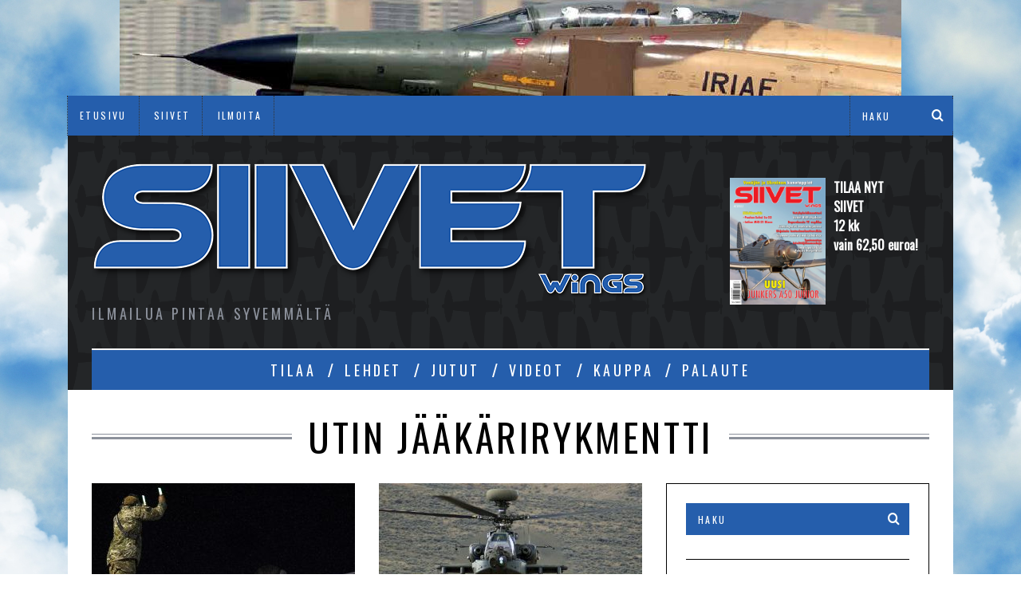

--- FILE ---
content_type: text/html; charset=UTF-8
request_url: https://siivet.fi/tag/utin-jaakarirykmentti/
body_size: 14606
content:
<!DOCTYPE html>
<!--[if lt IE 9]><html lang="fi" class="oldie"><![endif]-->
<!--[if (gte IE 9) | !(IE)]><!--><html lang="fi" class="modern"><!--<![endif]-->
<head>
<meta charset="UTF-8" />
<meta name="viewport" content="width=device-width, initial-scale=1" />
<!--[if IE]><meta http-equiv='X-UA-Compatible' content='IE=edge,chrome=1'><![endif]-->
<title>Utin jääkärirykmentti Archives - Siivet</title>
<link rel="shortcut icon" href="https://siivet.fi/wp-content/uploads/2015/11/siivet.ico" />
<link rel="apple-touch-icon-precomposed" href="https://siivet.fi/wp-content/uploads/2015/11/retinafavicon.png" />

<style>
#wpadminbar #wp-admin-bar-wsm_free_top_button .ab-icon:before {
	content: "\f239";
	color: #FF9800;
	top: 3px;
}
</style><meta name='robots' content='index, follow, max-image-preview:large, max-snippet:-1, max-video-preview:-1' />

	<!-- This site is optimized with the Yoast SEO plugin v26.8 - https://yoast.com/product/yoast-seo-wordpress/ -->
	<link rel="canonical" href="https://siivet.fi/tag/utin-jaakarirykmentti/" />
	<meta property="og:locale" content="fi_FI" />
	<meta property="og:type" content="article" />
	<meta property="og:title" content="Utin jääkärirykmentti Archives - Siivet" />
	<meta property="og:url" content="https://siivet.fi/tag/utin-jaakarirykmentti/" />
	<meta property="og:site_name" content="Siivet" />
	<meta name="twitter:card" content="summary_large_image" />
	<meta name="twitter:site" content="@siivetwings" />
	<script type="application/ld+json" class="yoast-schema-graph">{"@context":"https://schema.org","@graph":[{"@type":"CollectionPage","@id":"https://siivet.fi/tag/utin-jaakarirykmentti/","url":"https://siivet.fi/tag/utin-jaakarirykmentti/","name":"Utin jääkärirykmentti Archives - Siivet","isPartOf":{"@id":"https://siivet.fi/#website"},"primaryImageOfPage":{"@id":"https://siivet.fi/tag/utin-jaakarirykmentti/#primaryimage"},"image":{"@id":"https://siivet.fi/tag/utin-jaakarirykmentti/#primaryimage"},"thumbnailUrl":"https://siivet.fi/wp-content/uploads/2025/01/MC-130J-Commando-II-352.-Special-Operations-Wing.jpg","breadcrumb":{"@id":"https://siivet.fi/tag/utin-jaakarirykmentti/#breadcrumb"},"inLanguage":"fi"},{"@type":"ImageObject","inLanguage":"fi","@id":"https://siivet.fi/tag/utin-jaakarirykmentti/#primaryimage","url":"https://siivet.fi/wp-content/uploads/2025/01/MC-130J-Commando-II-352.-Special-Operations-Wing.jpg","contentUrl":"https://siivet.fi/wp-content/uploads/2025/01/MC-130J-Commando-II-352.-Special-Operations-Wing.jpg","width":1280,"height":809,"caption":"MC-130J Commando II - 352. Special Operations Wing"},{"@type":"BreadcrumbList","@id":"https://siivet.fi/tag/utin-jaakarirykmentti/#breadcrumb","itemListElement":[{"@type":"ListItem","position":1,"name":"Home","item":"https://siivet.fi/"},{"@type":"ListItem","position":2,"name":"Utin jääkärirykmentti"}]},{"@type":"WebSite","@id":"https://siivet.fi/#website","url":"https://siivet.fi/","name":"Siivet","description":"Ilmailua pintaa syvemmältä","publisher":{"@id":"https://siivet.fi/#organization"},"potentialAction":[{"@type":"SearchAction","target":{"@type":"EntryPoint","urlTemplate":"https://siivet.fi/?s={search_term_string}"},"query-input":{"@type":"PropertyValueSpecification","valueRequired":true,"valueName":"search_term_string"}}],"inLanguage":"fi"},{"@type":"Organization","@id":"https://siivet.fi/#organization","name":"Siivet - Wings","url":"https://siivet.fi/","logo":{"@type":"ImageObject","inLanguage":"fi","@id":"https://siivet.fi/#/schema/logo/image/","url":"https://siivet.fi/wp-content/uploads/2015/11/uusilogo2b.png","contentUrl":"https://siivet.fi/wp-content/uploads/2015/11/uusilogo2b.png","width":700,"height":174,"caption":"Siivet - Wings"},"image":{"@id":"https://siivet.fi/#/schema/logo/image/"},"sameAs":["https://www.facebook.com/Siivetlehti","https://x.com/siivetwings","https://www.youtube.com/channel/UCV4eEwr1H3uSgKNfQlNThUg"]}]}</script>
	<!-- / Yoast SEO plugin. -->


<link rel='dns-prefetch' href='//www.google.com' />
<link rel='dns-prefetch' href='//maxcdn.bootstrapcdn.com' />
<link rel='dns-prefetch' href='//fonts.googleapis.com' />
<link rel='preconnect' href='https://fonts.gstatic.com' crossorigin />
<link rel="alternate" type="application/rss+xml" title="Siivet &raquo; syöte" href="https://siivet.fi/feed/" />
<link rel="alternate" type="application/rss+xml" title="Siivet &raquo; kommenttien syöte" href="https://siivet.fi/comments/feed/" />
<link rel="alternate" type="application/rss+xml" title="Siivet &raquo; Utin jääkärirykmentti avainsanan RSS-syöte" href="https://siivet.fi/tag/utin-jaakarirykmentti/feed/" />
<!-- siivet.fi is managing ads with Advanced Ads 2.0.16 – https://wpadvancedads.com/ --><script id="siive-ready">
			window.advanced_ads_ready=function(e,a){a=a||"complete";var d=function(e){return"interactive"===a?"loading"!==e:"complete"===e};d(document.readyState)?e():document.addEventListener("readystatechange",(function(a){d(a.target.readyState)&&e()}),{once:"interactive"===a})},window.advanced_ads_ready_queue=window.advanced_ads_ready_queue||[];		</script>
		<style id='wp-img-auto-sizes-contain-inline-css' type='text/css'>
img:is([sizes=auto i],[sizes^="auto," i]){contain-intrinsic-size:3000px 1500px}
/*# sourceURL=wp-img-auto-sizes-contain-inline-css */
</style>
<style id='wp-emoji-styles-inline-css' type='text/css'>

	img.wp-smiley, img.emoji {
		display: inline !important;
		border: none !important;
		box-shadow: none !important;
		height: 1em !important;
		width: 1em !important;
		margin: 0 0.07em !important;
		vertical-align: -0.1em !important;
		background: none !important;
		padding: 0 !important;
	}
/*# sourceURL=wp-emoji-styles-inline-css */
</style>
<link rel='stylesheet' id='wp-block-library-css' href='https://siivet.fi/wp-includes/css/dist/block-library/style.min.css?ver=6.9' type='text/css' media='all' />
<style id='global-styles-inline-css' type='text/css'>
:root{--wp--preset--aspect-ratio--square: 1;--wp--preset--aspect-ratio--4-3: 4/3;--wp--preset--aspect-ratio--3-4: 3/4;--wp--preset--aspect-ratio--3-2: 3/2;--wp--preset--aspect-ratio--2-3: 2/3;--wp--preset--aspect-ratio--16-9: 16/9;--wp--preset--aspect-ratio--9-16: 9/16;--wp--preset--color--black: #000000;--wp--preset--color--cyan-bluish-gray: #abb8c3;--wp--preset--color--white: #ffffff;--wp--preset--color--pale-pink: #f78da7;--wp--preset--color--vivid-red: #cf2e2e;--wp--preset--color--luminous-vivid-orange: #ff6900;--wp--preset--color--luminous-vivid-amber: #fcb900;--wp--preset--color--light-green-cyan: #7bdcb5;--wp--preset--color--vivid-green-cyan: #00d084;--wp--preset--color--pale-cyan-blue: #8ed1fc;--wp--preset--color--vivid-cyan-blue: #0693e3;--wp--preset--color--vivid-purple: #9b51e0;--wp--preset--gradient--vivid-cyan-blue-to-vivid-purple: linear-gradient(135deg,rgb(6,147,227) 0%,rgb(155,81,224) 100%);--wp--preset--gradient--light-green-cyan-to-vivid-green-cyan: linear-gradient(135deg,rgb(122,220,180) 0%,rgb(0,208,130) 100%);--wp--preset--gradient--luminous-vivid-amber-to-luminous-vivid-orange: linear-gradient(135deg,rgb(252,185,0) 0%,rgb(255,105,0) 100%);--wp--preset--gradient--luminous-vivid-orange-to-vivid-red: linear-gradient(135deg,rgb(255,105,0) 0%,rgb(207,46,46) 100%);--wp--preset--gradient--very-light-gray-to-cyan-bluish-gray: linear-gradient(135deg,rgb(238,238,238) 0%,rgb(169,184,195) 100%);--wp--preset--gradient--cool-to-warm-spectrum: linear-gradient(135deg,rgb(74,234,220) 0%,rgb(151,120,209) 20%,rgb(207,42,186) 40%,rgb(238,44,130) 60%,rgb(251,105,98) 80%,rgb(254,248,76) 100%);--wp--preset--gradient--blush-light-purple: linear-gradient(135deg,rgb(255,206,236) 0%,rgb(152,150,240) 100%);--wp--preset--gradient--blush-bordeaux: linear-gradient(135deg,rgb(254,205,165) 0%,rgb(254,45,45) 50%,rgb(107,0,62) 100%);--wp--preset--gradient--luminous-dusk: linear-gradient(135deg,rgb(255,203,112) 0%,rgb(199,81,192) 50%,rgb(65,88,208) 100%);--wp--preset--gradient--pale-ocean: linear-gradient(135deg,rgb(255,245,203) 0%,rgb(182,227,212) 50%,rgb(51,167,181) 100%);--wp--preset--gradient--electric-grass: linear-gradient(135deg,rgb(202,248,128) 0%,rgb(113,206,126) 100%);--wp--preset--gradient--midnight: linear-gradient(135deg,rgb(2,3,129) 0%,rgb(40,116,252) 100%);--wp--preset--font-size--small: 13px;--wp--preset--font-size--medium: 20px;--wp--preset--font-size--large: 36px;--wp--preset--font-size--x-large: 42px;--wp--preset--spacing--20: 0.44rem;--wp--preset--spacing--30: 0.67rem;--wp--preset--spacing--40: 1rem;--wp--preset--spacing--50: 1.5rem;--wp--preset--spacing--60: 2.25rem;--wp--preset--spacing--70: 3.38rem;--wp--preset--spacing--80: 5.06rem;--wp--preset--shadow--natural: 6px 6px 9px rgba(0, 0, 0, 0.2);--wp--preset--shadow--deep: 12px 12px 50px rgba(0, 0, 0, 0.4);--wp--preset--shadow--sharp: 6px 6px 0px rgba(0, 0, 0, 0.2);--wp--preset--shadow--outlined: 6px 6px 0px -3px rgb(255, 255, 255), 6px 6px rgb(0, 0, 0);--wp--preset--shadow--crisp: 6px 6px 0px rgb(0, 0, 0);}:where(.is-layout-flex){gap: 0.5em;}:where(.is-layout-grid){gap: 0.5em;}body .is-layout-flex{display: flex;}.is-layout-flex{flex-wrap: wrap;align-items: center;}.is-layout-flex > :is(*, div){margin: 0;}body .is-layout-grid{display: grid;}.is-layout-grid > :is(*, div){margin: 0;}:where(.wp-block-columns.is-layout-flex){gap: 2em;}:where(.wp-block-columns.is-layout-grid){gap: 2em;}:where(.wp-block-post-template.is-layout-flex){gap: 1.25em;}:where(.wp-block-post-template.is-layout-grid){gap: 1.25em;}.has-black-color{color: var(--wp--preset--color--black) !important;}.has-cyan-bluish-gray-color{color: var(--wp--preset--color--cyan-bluish-gray) !important;}.has-white-color{color: var(--wp--preset--color--white) !important;}.has-pale-pink-color{color: var(--wp--preset--color--pale-pink) !important;}.has-vivid-red-color{color: var(--wp--preset--color--vivid-red) !important;}.has-luminous-vivid-orange-color{color: var(--wp--preset--color--luminous-vivid-orange) !important;}.has-luminous-vivid-amber-color{color: var(--wp--preset--color--luminous-vivid-amber) !important;}.has-light-green-cyan-color{color: var(--wp--preset--color--light-green-cyan) !important;}.has-vivid-green-cyan-color{color: var(--wp--preset--color--vivid-green-cyan) !important;}.has-pale-cyan-blue-color{color: var(--wp--preset--color--pale-cyan-blue) !important;}.has-vivid-cyan-blue-color{color: var(--wp--preset--color--vivid-cyan-blue) !important;}.has-vivid-purple-color{color: var(--wp--preset--color--vivid-purple) !important;}.has-black-background-color{background-color: var(--wp--preset--color--black) !important;}.has-cyan-bluish-gray-background-color{background-color: var(--wp--preset--color--cyan-bluish-gray) !important;}.has-white-background-color{background-color: var(--wp--preset--color--white) !important;}.has-pale-pink-background-color{background-color: var(--wp--preset--color--pale-pink) !important;}.has-vivid-red-background-color{background-color: var(--wp--preset--color--vivid-red) !important;}.has-luminous-vivid-orange-background-color{background-color: var(--wp--preset--color--luminous-vivid-orange) !important;}.has-luminous-vivid-amber-background-color{background-color: var(--wp--preset--color--luminous-vivid-amber) !important;}.has-light-green-cyan-background-color{background-color: var(--wp--preset--color--light-green-cyan) !important;}.has-vivid-green-cyan-background-color{background-color: var(--wp--preset--color--vivid-green-cyan) !important;}.has-pale-cyan-blue-background-color{background-color: var(--wp--preset--color--pale-cyan-blue) !important;}.has-vivid-cyan-blue-background-color{background-color: var(--wp--preset--color--vivid-cyan-blue) !important;}.has-vivid-purple-background-color{background-color: var(--wp--preset--color--vivid-purple) !important;}.has-black-border-color{border-color: var(--wp--preset--color--black) !important;}.has-cyan-bluish-gray-border-color{border-color: var(--wp--preset--color--cyan-bluish-gray) !important;}.has-white-border-color{border-color: var(--wp--preset--color--white) !important;}.has-pale-pink-border-color{border-color: var(--wp--preset--color--pale-pink) !important;}.has-vivid-red-border-color{border-color: var(--wp--preset--color--vivid-red) !important;}.has-luminous-vivid-orange-border-color{border-color: var(--wp--preset--color--luminous-vivid-orange) !important;}.has-luminous-vivid-amber-border-color{border-color: var(--wp--preset--color--luminous-vivid-amber) !important;}.has-light-green-cyan-border-color{border-color: var(--wp--preset--color--light-green-cyan) !important;}.has-vivid-green-cyan-border-color{border-color: var(--wp--preset--color--vivid-green-cyan) !important;}.has-pale-cyan-blue-border-color{border-color: var(--wp--preset--color--pale-cyan-blue) !important;}.has-vivid-cyan-blue-border-color{border-color: var(--wp--preset--color--vivid-cyan-blue) !important;}.has-vivid-purple-border-color{border-color: var(--wp--preset--color--vivid-purple) !important;}.has-vivid-cyan-blue-to-vivid-purple-gradient-background{background: var(--wp--preset--gradient--vivid-cyan-blue-to-vivid-purple) !important;}.has-light-green-cyan-to-vivid-green-cyan-gradient-background{background: var(--wp--preset--gradient--light-green-cyan-to-vivid-green-cyan) !important;}.has-luminous-vivid-amber-to-luminous-vivid-orange-gradient-background{background: var(--wp--preset--gradient--luminous-vivid-amber-to-luminous-vivid-orange) !important;}.has-luminous-vivid-orange-to-vivid-red-gradient-background{background: var(--wp--preset--gradient--luminous-vivid-orange-to-vivid-red) !important;}.has-very-light-gray-to-cyan-bluish-gray-gradient-background{background: var(--wp--preset--gradient--very-light-gray-to-cyan-bluish-gray) !important;}.has-cool-to-warm-spectrum-gradient-background{background: var(--wp--preset--gradient--cool-to-warm-spectrum) !important;}.has-blush-light-purple-gradient-background{background: var(--wp--preset--gradient--blush-light-purple) !important;}.has-blush-bordeaux-gradient-background{background: var(--wp--preset--gradient--blush-bordeaux) !important;}.has-luminous-dusk-gradient-background{background: var(--wp--preset--gradient--luminous-dusk) !important;}.has-pale-ocean-gradient-background{background: var(--wp--preset--gradient--pale-ocean) !important;}.has-electric-grass-gradient-background{background: var(--wp--preset--gradient--electric-grass) !important;}.has-midnight-gradient-background{background: var(--wp--preset--gradient--midnight) !important;}.has-small-font-size{font-size: var(--wp--preset--font-size--small) !important;}.has-medium-font-size{font-size: var(--wp--preset--font-size--medium) !important;}.has-large-font-size{font-size: var(--wp--preset--font-size--large) !important;}.has-x-large-font-size{font-size: var(--wp--preset--font-size--x-large) !important;}
/*# sourceURL=global-styles-inline-css */
</style>

<style id='classic-theme-styles-inline-css' type='text/css'>
/*! This file is auto-generated */
.wp-block-button__link{color:#fff;background-color:#32373c;border-radius:9999px;box-shadow:none;text-decoration:none;padding:calc(.667em + 2px) calc(1.333em + 2px);font-size:1.125em}.wp-block-file__button{background:#32373c;color:#fff;text-decoration:none}
/*# sourceURL=/wp-includes/css/classic-themes.min.css */
</style>
<link rel='stylesheet' id='contact-form-7-css' href='https://siivet.fi/wp-content/plugins/contact-form-7/includes/css/styles.css?ver=6.1.4' type='text/css' media='all' />
<link rel='stylesheet' id='captcha-styles-css' href='https://siivet.fi/wp-content/plugins/mighty-captcha/css/style.css?ver=6.9' type='text/css' media='all' />
<link rel='stylesheet' id='responsive-lightbox-swipebox-css' href='https://siivet.fi/wp-content/plugins/responsive-lightbox/assets/swipebox/swipebox.min.css?ver=1.5.2' type='text/css' media='all' />
<link rel='stylesheet' id='sc-frontend-style-css' href='https://siivet.fi/wp-content/plugins/shortcodes-indep/css/frontend-style.css?ver=6.9' type='text/css' media='all' />
<link rel='stylesheet' id='wsm-style-css' href='https://siivet.fi/wp-content/plugins/wp-stats-manager/css/style.css?ver=1.2' type='text/css' media='all' />
<link rel='stylesheet' id='cff-css' href='https://siivet.fi/wp-content/plugins/custom-facebook-feed/assets/css/cff-style.min.css?ver=4.3.4' type='text/css' media='all' />
<link rel='stylesheet' id='sb-font-awesome-css' href='https://maxcdn.bootstrapcdn.com/font-awesome/4.7.0/css/font-awesome.min.css?ver=6.9' type='text/css' media='all' />
<link rel='stylesheet' id='main-style-css' href='https://siivet.fi/wp-content/themes/simplemag-child/style.css?ver=6.9' type='text/css' media='all' />
<link rel='stylesheet' id='__EPYT__style-css' href='https://siivet.fi/wp-content/plugins/youtube-embed-plus/styles/ytprefs.min.css?ver=14.2.4' type='text/css' media='all' />
<style id='__EPYT__style-inline-css' type='text/css'>

                .epyt-gallery-thumb {
                        width: 33.333%;
                }
                
/*# sourceURL=__EPYT__style-inline-css */
</style>
<link rel="preload" as="style" href="https://fonts.googleapis.com/css?family=Oswald%7CLato&#038;display=swap&#038;ver=1769245889" /><link rel="stylesheet" href="https://fonts.googleapis.com/css?family=Oswald%7CLato&#038;display=swap&#038;ver=1769245889" media="print" onload="this.media='all'"><noscript><link rel="stylesheet" href="https://fonts.googleapis.com/css?family=Oswald%7CLato&#038;display=swap&#038;ver=1769245889" /></noscript><script type="text/javascript" src="https://www.google.com/recaptcha/api.js?ver=6.9" id="captcha-script-js-js"></script>
<script type="text/javascript" src="https://siivet.fi/wp-includes/js/jquery/jquery.min.js?ver=3.7.1" id="jquery-core-js"></script>
<script type="text/javascript" src="https://siivet.fi/wp-includes/js/jquery/jquery-migrate.min.js?ver=3.4.1" id="jquery-migrate-js"></script>
<script type="text/javascript" src="https://siivet.fi/wp-content/plugins/responsive-lightbox/assets/dompurify/purify.min.js?ver=3.3.1" id="dompurify-js"></script>
<script type="text/javascript" id="responsive-lightbox-sanitizer-js-before">
/* <![CDATA[ */
window.RLG = window.RLG || {}; window.RLG.sanitizeAllowedHosts = ["youtube.com","www.youtube.com","youtu.be","vimeo.com","player.vimeo.com"];
//# sourceURL=responsive-lightbox-sanitizer-js-before
/* ]]> */
</script>
<script type="text/javascript" src="https://siivet.fi/wp-content/plugins/responsive-lightbox/js/sanitizer.js?ver=2.6.1" id="responsive-lightbox-sanitizer-js"></script>
<script type="text/javascript" src="https://siivet.fi/wp-content/plugins/responsive-lightbox/assets/swipebox/jquery.swipebox.min.js?ver=1.5.2" id="responsive-lightbox-swipebox-js"></script>
<script type="text/javascript" src="https://siivet.fi/wp-includes/js/underscore.min.js?ver=1.13.7" id="underscore-js"></script>
<script type="text/javascript" src="https://siivet.fi/wp-content/plugins/responsive-lightbox/assets/infinitescroll/infinite-scroll.pkgd.min.js?ver=4.0.1" id="responsive-lightbox-infinite-scroll-js"></script>
<script type="text/javascript" id="responsive-lightbox-js-before">
/* <![CDATA[ */
var rlArgs = {"script":"swipebox","selector":"lightbox","customEvents":"","activeGalleries":true,"animation":true,"hideCloseButtonOnMobile":false,"removeBarsOnMobile":false,"hideBars":true,"hideBarsDelay":5000,"videoMaxWidth":1080,"useSVG":true,"loopAtEnd":false,"woocommerce_gallery":false,"ajaxurl":"https:\/\/siivet.fi\/wp-admin\/admin-ajax.php","nonce":"25424995f7","preview":false,"postId":5410,"scriptExtension":false};

//# sourceURL=responsive-lightbox-js-before
/* ]]> */
</script>
<script type="text/javascript" src="https://siivet.fi/wp-content/plugins/responsive-lightbox/js/front.js?ver=2.6.1" id="responsive-lightbox-js"></script>
<script type="text/javascript" id="__ytprefs__-js-extra">
/* <![CDATA[ */
var _EPYT_ = {"ajaxurl":"https://siivet.fi/wp-admin/admin-ajax.php","security":"1aa463c8af","gallery_scrolloffset":"20","eppathtoscripts":"https://siivet.fi/wp-content/plugins/youtube-embed-plus/scripts/","eppath":"https://siivet.fi/wp-content/plugins/youtube-embed-plus/","epresponsiveselector":"[\"iframe.__youtube_prefs_widget__\"]","epdovol":"1","version":"14.2.4","evselector":"iframe.__youtube_prefs__[src], iframe[src*=\"youtube.com/embed/\"], iframe[src*=\"youtube-nocookie.com/embed/\"]","ajax_compat":"","maxres_facade":"eager","ytapi_load":"light","pause_others":"","stopMobileBuffer":"1","facade_mode":"","not_live_on_channel":""};
//# sourceURL=__ytprefs__-js-extra
/* ]]> */
</script>
<script type="text/javascript" src="https://siivet.fi/wp-content/plugins/youtube-embed-plus/scripts/ytprefs.min.js?ver=14.2.4" id="__ytprefs__-js"></script>
<link rel="https://api.w.org/" href="https://siivet.fi/wp-json/" /><link rel="alternate" title="JSON" type="application/json" href="https://siivet.fi/wp-json/wp/v2/tags/822" /><link rel="EditURI" type="application/rsd+xml" title="RSD" href="https://siivet.fi/xmlrpc.php?rsd" />
<meta name="generator" content="WordPress 6.9" />
<meta name="generator" content="Redux 4.5.10" />
        <!-- Wordpress Stats Manager -->
        <script type="text/javascript">
            var _wsm = _wsm || [];
            _wsm.push(['trackPageView']);
            _wsm.push(['enableLinkTracking']);
            _wsm.push(['enableHeartBeatTimer']);
            (function() {
                var u = "https://siivet.fi/wp-content/plugins/wp-stats-manager/";
                _wsm.push(['setUrlReferrer', ""]);
                _wsm.push(['setTrackerUrl', "https://siivet.fi/?wmcAction=wmcTrack"]);
                _wsm.push(['setSiteId', "1"]);
                _wsm.push(['setPageId', "0"]);
                _wsm.push(['setWpUserId', "0"]);
                var d = document,
                    g = d.createElement('script'),
                    s = d.getElementsByTagName('script')[0];
                g.type = 'text/javascript';
                g.async = true;
                g.defer = true;
                g.src = u + 'js/wsm_new.js';
                s.parentNode.insertBefore(g, s);
            })();
        </script>
        <!-- End Wordpress Stats Manager Code -->
<style type="text/css">
.main-menu > ul > li:hover > a {color:#bcbcbc;}.secondary-menu ul > li:hover > a {color:#aaaaaa;}.main-menu > ul > .link-arrow > a:after{border-color:transparent transparent #255eac;}.main-menu > ul > li > .sub-menu{border-top-color:#255eac;}.modern .content-over-image figure:before{opacity:0.1;}.top-strip #searchform input, .top-strip #searchform button{color:#ffffff}.modern .content-over-image:hover figure:before{opacity:0.7;}.main-menu .sub-menu .sub-links a:after{background-color:#ffffff}.sidebar .widget{border-bottom:1px solid #000;}.footer-sidebar .widget_rss li:after,.footer-sidebar .widget_pages li a:after,.footer-sidebar .widget_nav_menu li a:after,.footer-sidebar .widget_categories ul li:after, .footer-sidebar .widget_recent_entries li:after,.footer-sidebar .widget_recent_comments li:after{background-color:#8c919b;}.footer-sidebar .widget_ti_latest_comments .comment-text:after{border-bottom-color:#242628;}.footer-sidebar .widget_ti_latest_comments .comment-text:before{border-bottom-color:#585b61;}.footer-sidebar .widget_ti_latest_comments .comment-text{border-color:#585b61;}
.sub-menu-columns .sub-menu .sub-links > .menu-item-has-children > a {color:#255eac;}
.title-with-sep{background:url("https://siivet.fi/wp-content/themes/simplemag/images/section-header.png") repeat-x 0 50%;}
@media only screen and (min-width: 751px) {#gallery-carousel,#gallery-carousel .gallery-item{height:580px;}}
/* Custom CSS */
#masthead { background-image: url('https://siivet.fi/wp-content/uploads/2015/11/background.png'); }
#searchform button, #searchform input[type="text"] { background-color: #255eac; }
.layout-boxed .top-strip { background-color: #255eac; }

.tilink {display: block; height: 160px; font-weight: bold; color: #255eac; font-family: Oswald;}
.tilausmainos, .tilausmainosteksti  {float: left; width: 120px; height: 160px; margin: 0 0 0 10px;}
.ad-block .tilausmainosteksti {font-weight: bold; color: #ffffff;}

.widget_tag_cloud a {font-size: 75%!important;}

.entries .hentry .entry-image img {
  -webkit-transition:none !important;
  -moz-transition:none !important;
  -o-transition:none !important;
  transition:none !important;
}

.entry-image {
    opacity: 1;
  -webkit-transition:none !important;
  -moz-transition:none !important;
  -o-transition:none !important;
  transition:none !important;
}

li.share-gplus {display: none;}
li.share-pinterest {display: none;}</style>
<p><a href="https://siivet.fi/tilaa/"><img fetchpriority="high" decoding="async" class="size-full wp-image-4809 aligncenter" src="https://siivet.fi/wp-content/uploads/2023/02/Siivet-1-2023-yla-f4-phantom.jpg" alt="" width="980" height="120" srcset="https://siivet.fi/wp-content/uploads/2023/02/Siivet-1-2023-yla-f4-phantom.jpg 980w, https://siivet.fi/wp-content/uploads/2023/02/Siivet-1-2023-yla-f4-phantom-300x37.jpg 300w, https://siivet.fi/wp-content/uploads/2023/02/Siivet-1-2023-yla-f4-phantom-330x40.jpg 330w, https://siivet.fi/wp-content/uploads/2023/02/Siivet-1-2023-yla-f4-phantom-690x84.jpg 690w" sizes="(max-width: 980px) 100vw, 980px" /></a></p>
<style id="ti_option-dynamic-css" title="dynamic-css" class="redux-options-output">h1, h2, h3, h4, h5, h6, .main-menu a, .secondary-menu a, .widget_pages, .widget_categories, .widget_nav_menu, .tagline, .sub-title, .entry-meta, .entry-note, .read-more, #submit, .ltr .single .entry-content > p:first-of-type:first-letter, input#s, .single-author-box .vcard, .comment-author, .comment-meta, .comment-reply-link, #respond label, .copyright, #wp-calendar tbody, .latest-reviews i, .score-box .total{font-family:Oswald;font-weight:normal;font-style:normal;}.title-with-sep, .title-with-bg, .classic-layout .entry-title, .posts-slider .entry-title{font-size:48px;}.main-menu > ul > li{font-size:18px;}body{font-family:Lato;font-weight:normal;font-style:normal;font-size:16px;}body, .site-content, .layout-full .title-with-sep .title, .layout-full .title-with-sep .entry-title{background-color:#fff;background-image:url('https://siivet.fi/wp-content/uploads/2015/11/webtreats-seamless-cloud-1.jpg');}.entry-image, .paging-navigation .current, .link-pages span, .score-line span, .entry-breakdown .item .score-line, .widget_ti_most_commented span, .all-news-link .read-more{background-color:#3e569e;}.paging-navigation .current, .widget span i, .score-line span i, .all-news-link .read-more{color:#000000;}#masthead, .main-menu-fixed{background-color:#242628;}.top-strip, .secondary-menu .sub-menu, .top-strip #searchform input[type="text"], .top-strip .social li ul{background-color:#255eac;}.secondary-menu a{color:#ffffff;}.secondary-menu a:hover{color:#aaaaaa;}.secondary-menu li, .top-strip #searchform input[type="text"]{border-color:#333333;}.top-strip .social li a{color:#8c919b;}.main-menu,.sticky-active .main-menu-fixed{background-color:#255eac;}.main-menu > ul > li > a{color:#ffffff;}.main-menu > ul > li > a:hover{color:#bcbcbc;}.main-menu > ul > li:after{color:#ffffff;}.main-menu{border-top:2px solid #ffffff;}.main-menu{border-bottom:3px none #000;}.main-menu .sub-menu,.main-menu .sub-menu-two-columns .sub-menu:before{background-color:#000000;}.sub-links li a{color:#ffffff;}.sub-links li a:hover{color:#255eac;}.main-menu .sub-menu .sub-links a:after{background-color:#1e1e1e;}.main-menu .sub-menu:after{background-color:#242628;}.sub-posts li a{color:#ffffff;}.sub-posts li a:hover{color:#3e569e;}.modern .content-over-image figure:before{background-color:#000000;}.sidebar{border-top:1px solid #000;border-bottom:1px solid #000;border-left:1px solid #000;border-right:1px solid #000;}.slide-dock{background-color:#ffffff;}.slide-dock h3, .slide-dock a, .slide-dock p{color:#000000;}.footer-sidebar, .widget_ti_most_commented li a{background-color:#242628;}.footer-sidebar .widget h3{color:#255eac;}.footer-sidebar{color:#8c919b;}.footer-sidebar .widget a{color:#8c919b;}.footer-sidebar .widget a:hover{color:#255eac;}.widget-area-2, .widget-area-3, .footer-sidebar .widget{border-top:1px dotted #585b61;border-bottom:1px dotted #585b61;border-left:1px dotted #585b61;border-right:1px dotted #585b61;}.copyright{background-color:#222222;}.copyright, .copyright a{color:#8c919b;}</style>
<link rel='stylesheet' id='redux-custom-fonts-css' href='//siivet.fi/wp-content/uploads/redux/custom-fonts/fonts.css?ver=1674256556' type='text/css' media='all' />
</head>

<body class="archive tag tag-utin-jaakarirykmentti tag-822 wp-theme-simplemag wp-child-theme-simplemag-child ltr aa-prefix-siive-" itemscope itemtype="http://schema.org/WebPage">

    <div id="pageslide" class="st-menu st-effect">
    	<a href="#" id="close-pageslide"><i class="icomoon-remove-sign"></i></a>
    </div><!-- Sidebar in Mobile View -->
    
	    <section id="site" class="layout-boxed">
        <div class="site-content">
    
            <header id="masthead" role="banner" class="clearfix with-menu" itemscope itemtype="http://schema.org/WPHeader">
                
                <div class="no-print top-strip">
                    <div class="wrapper clearfix">
            
                        
<form method="get" id="searchform" action="https://siivet.fi/" role="search">
	<input type="text" name="s" id="s" value="Haku" onfocus="if(this.value=='Haku')this.value='';" onblur="if(this.value=='')this.value='Haku';" />
    <button type="submit">
    	<i class="icomoon-search"></i>
    </button>
</form>                        
                        <a href="#" id="open-pageslide" data-effect="st-effect"><i class="icomoon-menu"></i></a>
                        
                        <nav class="secondary-menu" role="navigation" itemscope="itemscope" itemtype="http://schema.org/SiteNavigationElement"><ul id="menu-ylavalikko" class="menu"><li id="menu-item-96" class="menu-item menu-item-type-post_type menu-item-object-page menu-item-home menu-item-96"><a href="https://siivet.fi/">ETUSIVU</a></li>
<li id="menu-item-33" class="menu-item menu-item-type-post_type menu-item-object-page menu-item-33"><a href="https://siivet.fi/siivet/">SIIVET</a></li>
<li id="menu-item-34" class="menu-item menu-item-type-post_type menu-item-object-page menu-item-34"><a href="https://siivet.fi/ilmoita/">ILMOITA</a></li>
</ul></nav>                    </div><!-- .wrapper -->
                </div><!-- .top-strip -->
                
                
                <div id="branding" class="animated">
                    <div class="wrapper">
                    
<div class="header header-banner">

    <div class="inner">
        <div class="inner-cell">
    
            <a class="logo" href="https://siivet.fi/">
                <img src="https://siivet.fi/wp-content/uploads/2015/11/uusilogo2b.png" alt="Siivet - Ilmailua pintaa syvemmältä" width="700" height="174" />
            </a><!-- Logo -->
            
                        <span class="tagline" itemprop="description">Ilmailua pintaa syvemmältä</span>
                    
         </div>
     	
		        <div class="inner-cell">
            <div class="ad-block">
        		<div class="tilink">
<a href="https://siivet.fi/tilaa/">
<div class="tilausmainos"><img src="https://siivet.fi/wp-content/uploads/2025/11/Siivet-2025-4-kansi_web.jpg" alt="" /></div>
<div class="tilausmainosteksti">TILAA NYT<br /><p>SIIVET<br />12 kk<br /> vain 62,50 euroa!</p></div>
</a></div>             </div>
        </div>
		     
	</div>
</div><!-- .header-banner -->                    </div><!-- .wrapper -->
                </div><!-- #branding -->
                
				<div class="no-print animated main-menu-container"><nav class="wrapper main-menu" role="navigation" itemscope="itemscope" itemtype="http://schema.org/SiteNavigationElement"><ul id="menu-paavalikko" class="menu"><li id="menu-item-35" class="menu-item menu-item-type-post_type menu-item-object-page"><a href="https://siivet.fi/tilaa/">TILAA</a></li>
<li id="menu-item-134" class="menu-item menu-item-type-taxonomy menu-item-object-category"><a href="https://siivet.fi/category/lehdet/">LEHDET</a></li>
<li id="menu-item-37" class="menu-item menu-item-type-post_type menu-item-object-page"><a href="https://siivet.fi/jutut/">JUTUT</a></li>
<li id="menu-item-38" class="menu-item menu-item-type-post_type menu-item-object-page"><a href="https://siivet.fi/videot/">VIDEOT</a></li>
<li id="menu-item-40" class="menu-item menu-item-type-custom menu-item-object-custom"><a href="https://siivet.fi/tilaa/">KAUPPA</a></li>
<li id="menu-item-39" class="menu-item menu-item-type-post_type menu-item-object-page"><a href="https://siivet.fi/palaute/">PALAUTE</a></li>
</ul></nav></div>            
            </header><!-- #masthead -->
	<section id="content" role="main" class="clearfix animated">
    	<div class="wrapper">

		            
            <header class="entry-header page-header">
                <div class="title-with-sep page-title">
                    <h1 class="entry-title">
						                        Utin jääkärirykmentti                
                                            </h1>
                </div>
            </header>

                        
                        
			            <div class="grids">
                <div class="grid-8 column-1">
                                    
                                        
                                        
                    <div class="grids masonry-layout entries">
                    
<article class="grid-4 post-5410 post type-post status-publish format-standard has-post-thumbnail hentry category-ajankohtaista tag-harjoitukset tag-utin-jaakarirykmentti tag-yhdysvaltain-ilmavoimat" itemscope itemtype="http://schema.org/Article">

    <figure class="entry-image">
    	<a href="https://siivet.fi/ajankohtaista/laskuvarjojaakaarit-hyppivat-mc-130j-commando-iista/">
			<img width="330" height="209" src="https://siivet.fi/wp-content/uploads/2025/01/MC-130J-Commando-II-352.-Special-Operations-Wing-330x209.jpg" class="attachment-masonry-size size-masonry-size wp-post-image" alt="MC-130J Commando II - 352. Special Operations Wing" itemprop="image" decoding="async" srcset="https://siivet.fi/wp-content/uploads/2025/01/MC-130J-Commando-II-352.-Special-Operations-Wing-330x209.jpg 330w, https://siivet.fi/wp-content/uploads/2025/01/MC-130J-Commando-II-352.-Special-Operations-Wing-300x190.jpg 300w, https://siivet.fi/wp-content/uploads/2025/01/MC-130J-Commando-II-352.-Special-Operations-Wing-1024x647.jpg 1024w, https://siivet.fi/wp-content/uploads/2025/01/MC-130J-Commando-II-352.-Special-Operations-Wing-690x436.jpg 690w, https://siivet.fi/wp-content/uploads/2025/01/MC-130J-Commando-II-352.-Special-Operations-Wing-1050x664.jpg 1050w, https://siivet.fi/wp-content/uploads/2025/01/MC-130J-Commando-II-352.-Special-Operations-Wing-918x580.jpg 918w, https://siivet.fi/wp-content/uploads/2025/01/MC-130J-Commando-II-352.-Special-Operations-Wing.jpg 1280w" sizes="(max-width: 330px) 100vw, 330px" />    	</a>

            </figure>
        
    <header class="entry-header">
        <div class="entry-meta">
           <span class="entry-category"><a href="https://siivet.fi/category/ajankohtaista/" >Ajankohtaista</a></span><time class="entry-date updated" datetime="2025-01-27T13:05:52+02:00" itemprop="datePublished">27.1.2025</time>        </div>
        <h2 class="entry-title" itemprop="headline">
            <a href="https://siivet.fi/ajankohtaista/laskuvarjojaakaarit-hyppivat-mc-130j-commando-iista/">Laskuvarjojääkäärit hyppivät MC-130J Commando II:sta</a>
        </h2>
                    </header>
	    
        <div class="entry-summary" itemprop="text">
        <p>Yhdysvaltojen ilmavoimien MC-130J Commando II -kuljetuskone osallistuu Utin jääkärirykmentin koulutustoimintaan 28. – 31. tammikuuta 2025. MC-130J -kuljetuskone osallistuu tammikuun lopulla Utin jääkärirykmentin ilmasiirtymismenetelmien kansainvälisen&#8230;</p>
         
        	<a class="read-more-link" href="https://siivet.fi/ajankohtaista/laskuvarjojaakaarit-hyppivat-mc-130j-commando-iista/">Lue lisää</a>
            </div>
        
</article>
<article class="grid-4 post-5212 post type-post status-publish format-standard has-post-thumbnail hentry category-ajankohtaista tag-ah-64e-apache tag-harjoitukset tag-helikopterit tag-iso-britannia tag-satakunnan-lennosto tag-suomen-ilmavoimat tag-utin-jaakarirykmentti" itemscope itemtype="http://schema.org/Article">

    <figure class="entry-image">
    	<a href="https://siivet.fi/ajankohtaista/ah-64e-apache-taisteluhelikoptereista-suomessa/">
			<img width="330" height="185" src="https://siivet.fi/wp-content/uploads/2024/04/AH-64E-Apache-US-Army-kuva-US-Army-Capt.-Jesse-Paulsboe-330x185.jpg" class="attachment-masonry-size size-masonry-size wp-post-image" alt="" itemprop="image" decoding="async" srcset="https://siivet.fi/wp-content/uploads/2024/04/AH-64E-Apache-US-Army-kuva-US-Army-Capt.-Jesse-Paulsboe-330x185.jpg 330w, https://siivet.fi/wp-content/uploads/2024/04/AH-64E-Apache-US-Army-kuva-US-Army-Capt.-Jesse-Paulsboe-300x168.jpg 300w, https://siivet.fi/wp-content/uploads/2024/04/AH-64E-Apache-US-Army-kuva-US-Army-Capt.-Jesse-Paulsboe-690x386.jpg 690w, https://siivet.fi/wp-content/uploads/2024/04/AH-64E-Apache-US-Army-kuva-US-Army-Capt.-Jesse-Paulsboe.jpg 800w" sizes="(max-width: 330px) 100vw, 330px" />    	</a>

            </figure>
        
    <header class="entry-header">
        <div class="entry-meta">
           <span class="entry-category"><a href="https://siivet.fi/category/ajankohtaista/" >Ajankohtaista</a></span><time class="entry-date updated" datetime="2024-04-24T13:23:29+03:00" itemprop="datePublished">24.4.2024</time>        </div>
        <h2 class="entry-title" itemprop="headline">
            <a href="https://siivet.fi/ajankohtaista/ah-64e-apache-taisteluhelikoptereista-suomessa/">AH-64E Apache -taisteluhelikoptereita Suomessa</a>
        </h2>
                    </header>
	    
        <div class="entry-summary" itemprop="text">
        <p>Satakunnan lennosto isännöi Panssariprikaatin johtamaan Arrow 24 -harjoitukseen osallistuvia Iso-Britannian maavoimien AH-64E Apache -taisteluhelikoptereita Pirkkalan tukikohdassa 25.4.-19.5.2024 välisenä aikana. Maavoimat harjoittelee eri puolilla Suomea&#8230;</p>
         
        	<a class="read-more-link" href="https://siivet.fi/ajankohtaista/ah-64e-apache-taisteluhelikoptereista-suomessa/">Lue lisää</a>
            </div>
        
</article>                    </div>
                    
                    					
				                </div><!-- .grid-8 -->
            
                <div class="grid-4 column-2">
    <aside class="sidebar" role="complementary" itemscope itemtype="http://schema.org/WPSideBar">
        <div id="search-2" class="widget widget_search">
<form method="get" id="searchform" action="https://siivet.fi/" role="search">
	<input type="text" name="s" id="s" value="Haku" onfocus="if(this.value=='Haku')this.value='';" onblur="if(this.value=='')this.value='Haku';" />
    <button type="submit">
    	<i class="icomoon-search"></i>
    </button>
</form></div><div id="text-3" class="widget widget_text">			<div class="textwidget"><div class="tilink">
<a href="https://siivet.fi/tilaa/">
<div class="tilausmainos"><img src="https://siivet.fi/wp-content/uploads/2025/11/Siivet-2025-4-kansi_web.jpg" alt="" /></div>
<div class="tilausmainosteksti">TILAA SIIVET </div>
</a></div></div>
		</div><div class="widget siive-widget"><a href="https://siivet.fi/tilaa/" target="_blank" aria-label="mainossiivettestisivu3"><img src="https://siivet.fi/wp-content/uploads/2019/02/mainossiivettestisivu3.jpg" alt=""  width="280" height="174"   /></a></div><div id="ti_latest_cat_posts-3" class="widget widget_ti_latest_cat_posts"><h3>Siivet tiedottaa</h3>
            <div class="widget-posts-entries">

                
                <ul class="clearfix">
                                        	<li>
                            	                        	<figure class="entry-image">
	                        		<a href="https://siivet.fi/tiedote/siivet-4-2025-ilmestynyt/">
	                                	<img width="330" height="220" src="https://siivet.fi/wp-content/uploads/2025/11/Siivet-2025-4-kansi_web-330x220.jpg" class="attachment-rectangle-size size-rectangle-size wp-post-image" alt="" decoding="async" loading="lazy" srcset="https://siivet.fi/wp-content/uploads/2025/11/Siivet-2025-4-kansi_web-330x220.jpg 330w, https://siivet.fi/wp-content/uploads/2025/11/Siivet-2025-4-kansi_web-296x197.jpg 296w" sizes="auto, (max-width: 330px) 100vw, 330px" />	                                </a>
	                			</figure>
	                                                    <a class="widget-post-title" href="https://siivet.fi/tiedote/siivet-4-2025-ilmestynyt/">Siivet 4/2025 ilmestynyt!</a>
                        </li>
                                    </ul>
            </div>

            </div><div id="ti_latest_cat_posts-2" class="widget widget_ti_latest_cat_posts"><h3>Pääkirjoitus</h3>
            <div class="widget-posts-entries">

                
                <ul class="clearfix">
                                        	<li>
                            	                        	<figure class="entry-image">
	                        		<a href="https://siivet.fi/paakirjoitus/mita-venajan-ja-ukrainan-ilma-alustappiot-kertovat-siivet-4-2025-paakirjoitus/">
	                                	<img width="330" height="220" src="https://siivet.fi/wp-content/uploads/2025/11/Siivet-2025-4-kansi_web-330x220.jpg" class="attachment-rectangle-size size-rectangle-size wp-post-image" alt="" decoding="async" loading="lazy" srcset="https://siivet.fi/wp-content/uploads/2025/11/Siivet-2025-4-kansi_web-330x220.jpg 330w, https://siivet.fi/wp-content/uploads/2025/11/Siivet-2025-4-kansi_web-296x197.jpg 296w" sizes="auto, (max-width: 330px) 100vw, 330px" />	                                </a>
	                			</figure>
	                                                    <a class="widget-post-title" href="https://siivet.fi/paakirjoitus/mita-venajan-ja-ukrainan-ilma-alustappiot-kertovat-siivet-4-2025-paakirjoitus/">Mitä Venäjän ja Ukrainan ilma-alustappiot kertovat (Siivet 4/2025 pääkirjoitus)</a>
                        </li>
                                    </ul>
            </div>

            </div><div id="text-6" class="widget widget_text"><h3>Tee juttu</h3>			<div class="textwidget">Haluaisitko tehdä jutun Siivet-lehteen tai sivuille? <a href="http://siivet.fi/tiedote/tee-juttu/">Täältä lisätietoja!</A></div>
		</div><div id="tag_cloud-2" class="widget widget_tag_cloud"><h3>Avainsanat</h3><div class="tagcloud"><a href="https://siivet.fi/tag/eurofighter-typhoon/" class="tag-cloud-link tag-link-172 tag-link-position-1" style="font-size: 11.777777777778pt;" aria-label="Eurofighter Typhoon (36 kohdetta)">Eurofighter Typhoon</a>
<a href="https://siivet.fi/tag/f18-hornet/" class="tag-cloud-link tag-link-103 tag-link-position-2" style="font-size: 13.555555555556pt;" aria-label="F-18 Hornet (44 kohdetta)">F-18 Hornet</a>
<a href="https://siivet.fi/tag/f-35-lightning-ii/" class="tag-cloud-link tag-link-162 tag-link-position-3" style="font-size: 18.222222222222pt;" aria-label="F-35 Lightning II (72 kohdetta)">F-35 Lightning II</a>
<a href="https://siivet.fi/tag/finavia/" class="tag-cloud-link tag-link-449 tag-link-position-4" style="font-size: 10pt;" aria-label="Finavia (30 kohdetta)">Finavia</a>
<a href="https://siivet.fi/tag/harjoitukset/" class="tag-cloud-link tag-link-744 tag-link-position-5" style="font-size: 12pt;" aria-label="Harjoitukset (37 kohdetta)">Harjoitukset</a>
<a href="https://siivet.fi/tag/hasse-vallas/" class="tag-cloud-link tag-link-370 tag-link-position-6" style="font-size: 11.111111111111pt;" aria-label="Hasse Vallas (34 kohdetta)">Hasse Vallas</a>
<a href="https://siivet.fi/tag/hx-hanke/" class="tag-cloud-link tag-link-367 tag-link-position-7" style="font-size: 20.888888888889pt;" aria-label="HX-hanke (94 kohdetta)">HX-hanke</a>
<a href="https://siivet.fi/tag/havittajahankinnat/" class="tag-cloud-link tag-link-28 tag-link-position-8" style="font-size: 11.555555555556pt;" aria-label="hävittäjähankinnat (35 kohdetta)">hävittäjähankinnat</a>
<a href="https://siivet.fi/tag/ilmataisteluharjoitukset/" class="tag-cloud-link tag-link-318 tag-link-position-9" style="font-size: 8.2222222222222pt;" aria-label="ilmataisteluharjoitukset (25 kohdetta)">ilmataisteluharjoitukset</a>
<a href="https://siivet.fi/tag/jukka-o-kauppinen/" class="tag-cloud-link tag-link-266 tag-link-position-10" style="font-size: 21.111111111111pt;" aria-label="Jukka O. Kauppinen (97 kohdetta)">Jukka O. Kauppinen</a>
<a href="https://siivet.fi/tag/kirjat/" class="tag-cloud-link tag-link-375 tag-link-position-11" style="font-size: 8pt;" aria-label="kirjat (24 kohdetta)">kirjat</a>
<a href="https://siivet.fi/tag/kuukauden-kuva/" class="tag-cloud-link tag-link-331 tag-link-position-12" style="font-size: 10pt;" aria-label="Kuukauden kuva (30 kohdetta)">Kuukauden kuva</a>
<a href="https://siivet.fi/tag/lentomatkustus/" class="tag-cloud-link tag-link-450 tag-link-position-13" style="font-size: 9.3333333333333pt;" aria-label="lentomatkustus (28 kohdetta)">lentomatkustus</a>
<a href="https://siivet.fi/tag/lentonaytokset/" class="tag-cloud-link tag-link-48 tag-link-position-14" style="font-size: 20.666666666667pt;" aria-label="lentonäytökset (92 kohdetta)">lentonäytökset</a>
<a href="https://siivet.fi/tag/lockheed-martin/" class="tag-cloud-link tag-link-29 tag-link-position-15" style="font-size: 12.222222222222pt;" aria-label="Lockheed Martin (38 kohdetta)">Lockheed Martin</a>
<a href="https://siivet.fi/tag/malmin-lentoasema/" class="tag-cloud-link tag-link-51 tag-link-position-16" style="font-size: 9.7777777777778pt;" aria-label="Malmin lentoasema (29 kohdetta)">Malmin lentoasema</a>
<a href="https://siivet.fi/tag/pentti-perttula/" class="tag-cloud-link tag-link-31 tag-link-position-17" style="font-size: 16.888888888889pt;" aria-label="Pentti Perttula (62 kohdetta)">Pentti Perttula</a>
<a href="https://siivet.fi/tag/puolustusvoimat/" class="tag-cloud-link tag-link-633 tag-link-position-18" style="font-size: 9.3333333333333pt;" aria-label="Puolustusvoimat (28 kohdetta)">Puolustusvoimat</a>
<a href="https://siivet.fi/tag/paakirjoitukset/" class="tag-cloud-link tag-link-21 tag-link-position-19" style="font-size: 12.888888888889pt;" aria-label="pääkirjoitukset (41 kohdetta)">pääkirjoitukset</a>
<a href="https://siivet.fi/tag/saab/" class="tag-cloud-link tag-link-229 tag-link-position-20" style="font-size: 14.444444444444pt;" aria-label="Saab (48 kohdetta)">Saab</a>
<a href="https://siivet.fi/tag/saab-jas-39-gripen-ef/" class="tag-cloud-link tag-link-102 tag-link-position-21" style="font-size: 10.444444444444pt;" aria-label="Saab JAS 39 Gripen E/F (31 kohdetta)">Saab JAS 39 Gripen E/F</a>
<a href="https://siivet.fi/tag/siivet/" class="tag-cloud-link tag-link-24 tag-link-position-22" style="font-size: 20.666666666667pt;" aria-label="Siivet (93 kohdetta)">Siivet</a>
<a href="https://siivet.fi/tag/suomen-ilmavoimat/" class="tag-cloud-link tag-link-30 tag-link-position-23" style="font-size: 22pt;" aria-label="Suomen Ilmavoimat (105 kohdetta)">Suomen Ilmavoimat</a>
<a href="https://siivet.fi/tag/venaja/" class="tag-cloud-link tag-link-80 tag-link-position-24" style="font-size: 8pt;" aria-label="Venäjä (24 kohdetta)">Venäjä</a>
<a href="https://siivet.fi/tag/videot/" class="tag-cloud-link tag-link-267 tag-link-position-25" style="font-size: 13.777777777778pt;" aria-label="videot (45 kohdetta)">videot</a></div>
</div><div id="custom_html-2" class="widget_text widget widget_custom_html"><h3>SIIVET FACEBOOKISSA</h3><div class="textwidget custom-html-widget"><div id="fb-root"></div>
<script>(function(d, s, id) {
  var js, fjs = d.getElementsByTagName(s)[0];
  if (d.getElementById(id)) return;
  js = d.createElement(s); js.id = id;
  js.src = 'https://connect.facebook.net/fi_FI/sdk.js#xfbml=1&version=v3.2&appId=181279835629612&autoLogAppEvents=1';
  fjs.parentNode.insertBefore(js, fjs);
}(document, 'script', 'facebook-jssdk'));</script>
<div class="fb-page" data-href="https://www.facebook.com/Siivetlehti/" data-tabs="timeline" data-small-header="false" data-adapt-container-width="true" data-hide-cover="false" data-show-facepile="false"><blockquote cite="https://www.facebook.com/Siivetlehti/" class="fb-xfbml-parse-ignore"><a href="https://www.facebook.com/Siivetlehti/">Siivet - Wings</a></blockquote></div></div></div><div id="ti_video_embed-2" class="widget widget_ti_video_embed"><h3>Siivet Youtubessa</h3><figure class="video-wrapper"><iframe title="First Finnish Air Force F-35A JF-501 Arrival To Ebbing - Pilot Training Begins" width="1050" height="591" src="https://www.youtube.com/embed/tTq00gMPSNk?feature=oembed" frameborder="0" allow="accelerometer; autoplay; clipboard-write; encrypted-media; gyroscope; picture-in-picture; web-share" referrerpolicy="strict-origin-when-cross-origin" allowfullscreen></iframe></figure>        
        <p class="video-title">Siivet - Wings</p>
            
	    </div><div id="ti_latest_posts-2" class="widget widget_ti_latest_posts"><h3>Uusimmat jutut</h3>
            <div class="flexslider">

                
                <ul class="slides">

                                        
                    	<li>
	                        	                        	<figure class="entry-image">
	                        		<a href="https://siivet.fi/sotilasilmailu/suomalaisten-f-35-lentajien-koulutus-alkaa-ensimmainen-havittaja-luovutettiin/">
	                                	<img width="330" height="220" src="https://siivet.fi/wp-content/uploads/2026/01/jf501-luovutettiin-ilmavoimat-f35-f-35_01-330x220.jpg" class="attachment-rectangle-size size-rectangle-size wp-post-image" alt="" decoding="async" loading="lazy" srcset="https://siivet.fi/wp-content/uploads/2026/01/jf501-luovutettiin-ilmavoimat-f35-f-35_01-330x220.jpg 330w, https://siivet.fi/wp-content/uploads/2026/01/jf501-luovutettiin-ilmavoimat-f35-f-35_01-296x197.jpg 296w" sizes="auto, (max-width: 330px) 100vw, 330px" />	                                </a>
	                			</figure>
	                                                                               	<a class="widget-post-title" href="https://siivet.fi/sotilasilmailu/suomalaisten-f-35-lentajien-koulutus-alkaa-ensimmainen-havittaja-luovutettiin/">Suomalaisten F-35-lentäjien koulutus alkaa &#8211; ensimmäinen hävittäjä luovutettiin</a>
                        </li>
                    
                                        
                    	<li>
	                        	                        	<figure class="entry-image">
	                        		<a href="https://siivet.fi/sotilasilmailu/puolustusvoimain-komentaja-nyt-on-yhteistyon-ja-tekemisen-aika/">
	                                	<img width="330" height="220" src="https://siivet.fi/wp-content/uploads/2019/04/Midnight_Hawks_ilmavoimat_2019_02-330x220.jpg" class="attachment-rectangle-size size-rectangle-size wp-post-image" alt="" decoding="async" loading="lazy" srcset="https://siivet.fi/wp-content/uploads/2019/04/Midnight_Hawks_ilmavoimat_2019_02-330x220.jpg 330w, https://siivet.fi/wp-content/uploads/2019/04/Midnight_Hawks_ilmavoimat_2019_02-296x197.jpg 296w" sizes="auto, (max-width: 330px) 100vw, 330px" />	                                </a>
	                			</figure>
	                                                                               	<a class="widget-post-title" href="https://siivet.fi/sotilasilmailu/puolustusvoimain-komentaja-nyt-on-yhteistyon-ja-tekemisen-aika/">Puolustusvoimain komentaja – nyt on yhteistyön ja tekemisen aika</a>
                        </li>
                    
                                        
                    	<li>
	                        	                        	<figure class="entry-image">
	                        		<a href="https://siivet.fi/ajankohtaista/suomen-ensimmainen-f-35a-mita-suomi-tarkalleen-ottaen-osti/">
	                                	<img width="330" height="220" src="https://siivet.fi/wp-content/uploads/2025/12/Siivet-F-35-rollout-kone-esiteltiin-siivet-330x220.jpg" class="attachment-rectangle-size size-rectangle-size wp-post-image" alt="" decoding="async" loading="lazy" srcset="https://siivet.fi/wp-content/uploads/2025/12/Siivet-F-35-rollout-kone-esiteltiin-siivet-330x220.jpg 330w, https://siivet.fi/wp-content/uploads/2025/12/Siivet-F-35-rollout-kone-esiteltiin-siivet-296x197.jpg 296w" sizes="auto, (max-width: 330px) 100vw, 330px" />	                                </a>
	                			</figure>
	                                                                               	<a class="widget-post-title" href="https://siivet.fi/ajankohtaista/suomen-ensimmainen-f-35a-mita-suomi-tarkalleen-ottaen-osti/">Suomen ensimmäinen F-35A &#8211; Mitä Suomi tarkalleen ottaen osti?</a>
                        </li>
                    
                                        
                </ul>
            </div>

            </div><div id="responsive_lightbox_image_widget-2" class="widget rl-image-widget"><h3></h3><a href="https://glesys.fi/" class="rl-image-widget-link"><img class="rl-image-widget-image" src="https://siivet.fi/wp-content/uploads/2018/03/Siivet_nousukiito.jpg" width="100%" height="auto" title="Siivet_nousukiito" alt="" /></a><div class="rl-image-widget-text"></div></div>    </aside><!-- .sidebar -->
</div>            </div><!-- .grids -->
                
		</div>
    </section><!-- #content -->


        <footer id="footer" class="no-print animated" role="contentinfo" itemscope="itemscope" itemtype="http://schema.org/WPFooter">

        	
            
<div class="footer-sidebar">
    <div id="supplementary" class="wrapper clearfix columns col-3">
                <div class="widget-area widget-area-1" role="complementary">
            <div id="text-4" class="widget widget_text">			<div class="textwidget"><p>
<b>Siivet - JFI Airshow Oy</B><br />
Kotipellontie 11<br />
38800 Jämijärvi<br />
Finland<br />
toimitus (ät) siivet.fi
</p>
<p>
<b>Päätoimittaja:</B><br />
Pentti Perttula<br />
<b>Toimitus: </B><br />
Jukka O. Kauppinen, Mikko Maliniemi, Hasse Vallas, Marko Tienhaara, Taneli Äikäs<br />
etunimi.sukunimi(ät)siivet.fi
</p>
<p><a href="https://www.lehtiluukku.fi/lehdet/siivet/" target="_blank">Digitaalinen näköislehti</A></p>
<p>
<a href="http://siivet.fi/palaute/">Tilaajapalvelu</A><br />
<a href="http://siivet.fi/ilmoita/">Myynti ja markkinointi:</A><br />
<a href="http://siivet.fi/ilmoita/">Lataa mediakortti</A></p>
<p>
ISSN 0783-2990<br />
<a href="http://siivet.fi/wp-content/uploads/2018/07/Rekisteriseloste-SIIVET-2018.pdf">Rekisteriseloste</A></p>
</div>
		</div>        </div><!-- #first .widget-area -->
            
                <div class="widget-area widget-area-2" role="complementary">
            <div id="text-5" class="widget widget_text">			<div class="textwidget"><div class="tilink">
<a href="https://siivet.fi/tilaa/">
<div class="tilausmainos"><img src="https://siivet.fi/wp-content/uploads/2025/11/Siivet-2025-4-kansi_web.jpg" alt="" /></div>
<div class="tilausmainosteksti">TILAA NYT<br /><p>SIIVET<br />4 numeroa vuodessa!</p></div>
</a></div>

</div>
		</div>        </div><!-- #second .widget-area -->
            
                <div class="widget-area widget-area-3" role="complementary">
            <div id="nav_menu-2" class="widget widget_nav_menu"><h3>AIHEET</h3><div class="menu-kategoriavalikko-container"><ul id="menu-kategoriavalikko" class="menu"><li id="menu-item-291" class="menu-item menu-item-type-taxonomy menu-item-object-category menu-item-291"><a href="https://siivet.fi/category/paakirjoitus/">Pääkirjoitus</a></li>
<li id="menu-item-292" class="menu-item menu-item-type-taxonomy menu-item-object-category menu-item-292"><a href="https://siivet.fi/category/kuukauden-kuva/">Kuukauden kuva</a></li>
<li id="menu-item-293" class="menu-item menu-item-type-taxonomy menu-item-object-category menu-item-293"><a href="https://siivet.fi/category/harrasteilmailu/">Harrasteilmailu</a></li>
<li id="menu-item-294" class="menu-item menu-item-type-taxonomy menu-item-object-category menu-item-294"><a href="https://siivet.fi/category/kaupallinen-ilmailu/">Kaupallinen ilmailu</a></li>
<li id="menu-item-295" class="menu-item menu-item-type-taxonomy menu-item-object-category menu-item-295"><a href="https://siivet.fi/category/sotilasilmailu/">Sotilasilmailu</a></li>
<li id="menu-item-296" class="menu-item menu-item-type-taxonomy menu-item-object-category menu-item-296"><a href="https://siivet.fi/category/tiedote/">Tiedotteet</a></li>
<li id="menu-item-297" class="menu-item menu-item-type-taxonomy menu-item-object-category menu-item-297"><a href="https://siivet.fi/category/lehdet/">Lehdet</a></li>
</ul></div></div>        </div><!-- #third .widget-area -->
            </div><!-- #supplementary -->
</div>
            <div class="copyright">
                <div class="wrapper">
                	<div class="grids">
                        <div class="grid-10">
                            &copy; Siivet | JFI Airshow Oy                        </div>
                        <div class="grid-2">
                            <a href="#" class="back-top">Takaisin alkuun <i class="icomoon-chevron-up"></i></a>
                        </div>
                    </div>
                </div>
            </div>
            
        </footer><!-- #footer -->
    </div><!-- .site-content -->
</section><!-- #site -->
<script type="speculationrules">
{"prefetch":[{"source":"document","where":{"and":[{"href_matches":"/*"},{"not":{"href_matches":["/wp-*.php","/wp-admin/*","/wp-content/uploads/*","/wp-content/*","/wp-content/plugins/*","/wp-content/themes/simplemag-child/*","/wp-content/themes/simplemag/*","/*\\?(.+)"]}},{"not":{"selector_matches":"a[rel~=\"nofollow\"]"}},{"not":{"selector_matches":".no-prefetch, .no-prefetch a"}}]},"eagerness":"conservative"}]}
</script>
<!-- Custom Facebook Feed JS -->
<script type="text/javascript">var cffajaxurl = "https://siivet.fi/wp-admin/admin-ajax.php";
var cfflinkhashtags = "true";
</script>
<script type="text/javascript">
        jQuery(function(){
        var arrLiveStats=[];
        var WSM_PREFIX="wsm";
		
        jQuery(".if-js-closed").removeClass("if-js-closed").addClass("closed");
                var wsmFnSiteLiveStats=function(){
                           jQuery.ajax({
                               type: "POST",
                               url: wsm_ajaxObject.ajax_url,
                               data: { action: 'liveSiteStats', requests: JSON.stringify(arrLiveStats), r: Math.random() }
                           }).done(function( strResponse ) {
                                if(strResponse!="No"){
                                    arrResponse=JSON.parse(strResponse);
                                    jQuery.each(arrResponse, function(key,value){
                                    
                                        $element= document.getElementById(key);
                                        oldValue=parseInt($element.getAttribute("data-value").replace(/,/g, ""));
                                        diff=parseInt(value.replace(/,/g, ""))-oldValue;
                                        $class="";
                                        
                                        if(diff>=0){
                                            diff="+"+diff;
                                        }else{
                                            $class="wmcRedBack";
                                        }

                                        $element.setAttribute("data-value",value);
                                        $element.innerHTML=diff;
                                        jQuery("#"+key).addClass($class).show().siblings(".wsmH2Number").text(value);
                                        
                                        if(key=="SiteUserOnline")
                                        {
                                            var onlineUserCnt = arrResponse.wsmSiteUserOnline;
                                            if(jQuery("#wsmSiteUserOnline").length)
                                            {
                                                jQuery("#wsmSiteUserOnline").attr("data-value",onlineUserCnt);   jQuery("#wsmSiteUserOnline").next(".wsmH2Number").html("<a target=\"_blank\" href=\"?page=wsm_traffic&subPage=UsersOnline&subTab=summary\">"+onlineUserCnt+"</a>");
                                            }
                                        }
                                    });
                                    setTimeout(function() {
                                        jQuery.each(arrResponse, function(key,value){
                                            jQuery("#"+key).removeClass("wmcRedBack").hide();
                                        });
                                    }, 1500);
                                }
                           });
                       }
                       if(arrLiveStats.length>0){
                          setInterval(wsmFnSiteLiveStats, 10000);
                       }});
        </script><script type="text/javascript" src="https://siivet.fi/wp-includes/js/dist/hooks.min.js?ver=dd5603f07f9220ed27f1" id="wp-hooks-js"></script>
<script type="text/javascript" src="https://siivet.fi/wp-includes/js/dist/i18n.min.js?ver=c26c3dc7bed366793375" id="wp-i18n-js"></script>
<script type="text/javascript" id="wp-i18n-js-after">
/* <![CDATA[ */
wp.i18n.setLocaleData( { 'text direction\u0004ltr': [ 'ltr' ] } );
//# sourceURL=wp-i18n-js-after
/* ]]> */
</script>
<script type="text/javascript" src="https://siivet.fi/wp-content/plugins/contact-form-7/includes/swv/js/index.js?ver=6.1.4" id="swv-js"></script>
<script type="text/javascript" id="contact-form-7-js-before">
/* <![CDATA[ */
var wpcf7 = {
    "api": {
        "root": "https:\/\/siivet.fi\/wp-json\/",
        "namespace": "contact-form-7\/v1"
    }
};
//# sourceURL=contact-form-7-js-before
/* ]]> */
</script>
<script type="text/javascript" src="https://siivet.fi/wp-content/plugins/contact-form-7/includes/js/index.js?ver=6.1.4" id="contact-form-7-js"></script>
<script type="text/javascript" src="https://siivet.fi/wp-content/plugins/custom-facebook-feed/assets/js/cff-scripts.min.js?ver=4.3.4" id="cffscripts-js"></script>
<script type="text/javascript" src="https://siivet.fi/wp-content/themes/simplemag/js/jquery.flexslider-min.js?ver=2.2.2" id="ti-flexslider-js"></script>
<script type="text/javascript" src="https://siivet.fi/wp-content/themes/simplemag/js/jquery.assets.js?ver=1.0" id="ti-assets-js"></script>
<script type="text/javascript" src="https://siivet.fi/wp-content/themes/simplemag/js/jquery.custom.js?ver=1.0" id="ti-custom-js"></script>
<script type="text/javascript" src="https://siivet.fi/wp-content/plugins/advanced-ads/admin/assets/js/advertisement.js?ver=2.0.16" id="advanced-ads-find-adblocker-js"></script>
<script type="text/javascript" src="https://siivet.fi/wp-content/plugins/youtube-embed-plus/scripts/fitvids.min.js?ver=14.2.4" id="__ytprefsfitvids__-js"></script>
<script id="wp-emoji-settings" type="application/json">
{"baseUrl":"https://s.w.org/images/core/emoji/17.0.2/72x72/","ext":".png","svgUrl":"https://s.w.org/images/core/emoji/17.0.2/svg/","svgExt":".svg","source":{"concatemoji":"https://siivet.fi/wp-includes/js/wp-emoji-release.min.js?ver=6.9"}}
</script>
<script type="module">
/* <![CDATA[ */
/*! This file is auto-generated */
const a=JSON.parse(document.getElementById("wp-emoji-settings").textContent),o=(window._wpemojiSettings=a,"wpEmojiSettingsSupports"),s=["flag","emoji"];function i(e){try{var t={supportTests:e,timestamp:(new Date).valueOf()};sessionStorage.setItem(o,JSON.stringify(t))}catch(e){}}function c(e,t,n){e.clearRect(0,0,e.canvas.width,e.canvas.height),e.fillText(t,0,0);t=new Uint32Array(e.getImageData(0,0,e.canvas.width,e.canvas.height).data);e.clearRect(0,0,e.canvas.width,e.canvas.height),e.fillText(n,0,0);const a=new Uint32Array(e.getImageData(0,0,e.canvas.width,e.canvas.height).data);return t.every((e,t)=>e===a[t])}function p(e,t){e.clearRect(0,0,e.canvas.width,e.canvas.height),e.fillText(t,0,0);var n=e.getImageData(16,16,1,1);for(let e=0;e<n.data.length;e++)if(0!==n.data[e])return!1;return!0}function u(e,t,n,a){switch(t){case"flag":return n(e,"\ud83c\udff3\ufe0f\u200d\u26a7\ufe0f","\ud83c\udff3\ufe0f\u200b\u26a7\ufe0f")?!1:!n(e,"\ud83c\udde8\ud83c\uddf6","\ud83c\udde8\u200b\ud83c\uddf6")&&!n(e,"\ud83c\udff4\udb40\udc67\udb40\udc62\udb40\udc65\udb40\udc6e\udb40\udc67\udb40\udc7f","\ud83c\udff4\u200b\udb40\udc67\u200b\udb40\udc62\u200b\udb40\udc65\u200b\udb40\udc6e\u200b\udb40\udc67\u200b\udb40\udc7f");case"emoji":return!a(e,"\ud83e\u1fac8")}return!1}function f(e,t,n,a){let r;const o=(r="undefined"!=typeof WorkerGlobalScope&&self instanceof WorkerGlobalScope?new OffscreenCanvas(300,150):document.createElement("canvas")).getContext("2d",{willReadFrequently:!0}),s=(o.textBaseline="top",o.font="600 32px Arial",{});return e.forEach(e=>{s[e]=t(o,e,n,a)}),s}function r(e){var t=document.createElement("script");t.src=e,t.defer=!0,document.head.appendChild(t)}a.supports={everything:!0,everythingExceptFlag:!0},new Promise(t=>{let n=function(){try{var e=JSON.parse(sessionStorage.getItem(o));if("object"==typeof e&&"number"==typeof e.timestamp&&(new Date).valueOf()<e.timestamp+604800&&"object"==typeof e.supportTests)return e.supportTests}catch(e){}return null}();if(!n){if("undefined"!=typeof Worker&&"undefined"!=typeof OffscreenCanvas&&"undefined"!=typeof URL&&URL.createObjectURL&&"undefined"!=typeof Blob)try{var e="postMessage("+f.toString()+"("+[JSON.stringify(s),u.toString(),c.toString(),p.toString()].join(",")+"));",a=new Blob([e],{type:"text/javascript"});const r=new Worker(URL.createObjectURL(a),{name:"wpTestEmojiSupports"});return void(r.onmessage=e=>{i(n=e.data),r.terminate(),t(n)})}catch(e){}i(n=f(s,u,c,p))}t(n)}).then(e=>{for(const n in e)a.supports[n]=e[n],a.supports.everything=a.supports.everything&&a.supports[n],"flag"!==n&&(a.supports.everythingExceptFlag=a.supports.everythingExceptFlag&&a.supports[n]);var t;a.supports.everythingExceptFlag=a.supports.everythingExceptFlag&&!a.supports.flag,a.supports.everything||((t=a.source||{}).concatemoji?r(t.concatemoji):t.wpemoji&&t.twemoji&&(r(t.twemoji),r(t.wpemoji)))});
//# sourceURL=https://siivet.fi/wp-includes/js/wp-emoji-loader.min.js
/* ]]> */
</script>
<script>!function(){window.advanced_ads_ready_queue=window.advanced_ads_ready_queue||[],advanced_ads_ready_queue.push=window.advanced_ads_ready;for(var d=0,a=advanced_ads_ready_queue.length;d<a;d++)advanced_ads_ready(advanced_ads_ready_queue[d])}();</script></body>
</html>